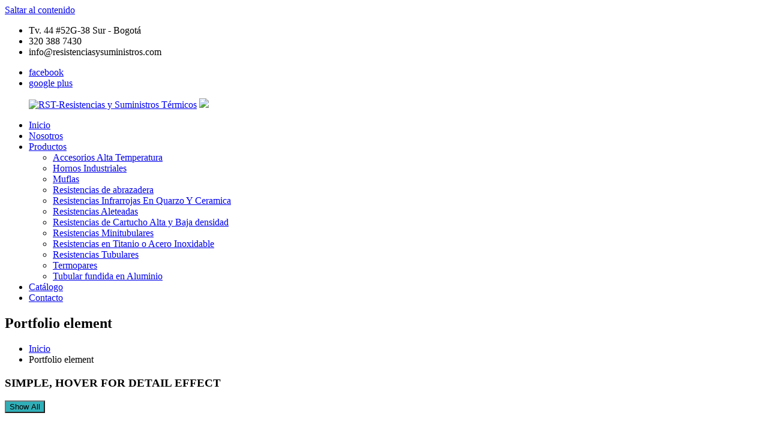

--- FILE ---
content_type: text/html; charset=UTF-8
request_url: https://resistenciasysuministros.com/portfolio-element/
body_size: 12117
content:
<!DOCTYPE html>
<html lang="es">
<head>
<meta charset="UTF-8">
<meta name="viewport" content="width=device-width, initial-scale=1">
<link rel="profile" href="https://gmpg.org/xfn/11">

<title>Portfolio element &#8211; RST-Resistencias y Suministros Térmicos</title>
<meta name='robots' content='max-image-preview:large' />
	<style>img:is([sizes="auto" i], [sizes^="auto," i]) { contain-intrinsic-size: 3000px 1500px }</style>
	<link href='https://fonts.gstatic.com' crossorigin rel='preconnect' />
<link rel="alternate" type="application/rss+xml" title="RST-Resistencias y Suministros Térmicos &raquo; Feed" href="https://resistenciasysuministros.com/feed/" />
<link rel="alternate" type="application/rss+xml" title="RST-Resistencias y Suministros Térmicos &raquo; Feed de los comentarios" href="https://resistenciasysuministros.com/comments/feed/" />
<script type="text/javascript">
/* <![CDATA[ */
window._wpemojiSettings = {"baseUrl":"https:\/\/s.w.org\/images\/core\/emoji\/15.0.3\/72x72\/","ext":".png","svgUrl":"https:\/\/s.w.org\/images\/core\/emoji\/15.0.3\/svg\/","svgExt":".svg","source":{"concatemoji":"https:\/\/resistenciasysuministros.com\/wp-includes\/js\/wp-emoji-release.min.js?ver=6.7.4"}};
/*! This file is auto-generated */
!function(i,n){var o,s,e;function c(e){try{var t={supportTests:e,timestamp:(new Date).valueOf()};sessionStorage.setItem(o,JSON.stringify(t))}catch(e){}}function p(e,t,n){e.clearRect(0,0,e.canvas.width,e.canvas.height),e.fillText(t,0,0);var t=new Uint32Array(e.getImageData(0,0,e.canvas.width,e.canvas.height).data),r=(e.clearRect(0,0,e.canvas.width,e.canvas.height),e.fillText(n,0,0),new Uint32Array(e.getImageData(0,0,e.canvas.width,e.canvas.height).data));return t.every(function(e,t){return e===r[t]})}function u(e,t,n){switch(t){case"flag":return n(e,"\ud83c\udff3\ufe0f\u200d\u26a7\ufe0f","\ud83c\udff3\ufe0f\u200b\u26a7\ufe0f")?!1:!n(e,"\ud83c\uddfa\ud83c\uddf3","\ud83c\uddfa\u200b\ud83c\uddf3")&&!n(e,"\ud83c\udff4\udb40\udc67\udb40\udc62\udb40\udc65\udb40\udc6e\udb40\udc67\udb40\udc7f","\ud83c\udff4\u200b\udb40\udc67\u200b\udb40\udc62\u200b\udb40\udc65\u200b\udb40\udc6e\u200b\udb40\udc67\u200b\udb40\udc7f");case"emoji":return!n(e,"\ud83d\udc26\u200d\u2b1b","\ud83d\udc26\u200b\u2b1b")}return!1}function f(e,t,n){var r="undefined"!=typeof WorkerGlobalScope&&self instanceof WorkerGlobalScope?new OffscreenCanvas(300,150):i.createElement("canvas"),a=r.getContext("2d",{willReadFrequently:!0}),o=(a.textBaseline="top",a.font="600 32px Arial",{});return e.forEach(function(e){o[e]=t(a,e,n)}),o}function t(e){var t=i.createElement("script");t.src=e,t.defer=!0,i.head.appendChild(t)}"undefined"!=typeof Promise&&(o="wpEmojiSettingsSupports",s=["flag","emoji"],n.supports={everything:!0,everythingExceptFlag:!0},e=new Promise(function(e){i.addEventListener("DOMContentLoaded",e,{once:!0})}),new Promise(function(t){var n=function(){try{var e=JSON.parse(sessionStorage.getItem(o));if("object"==typeof e&&"number"==typeof e.timestamp&&(new Date).valueOf()<e.timestamp+604800&&"object"==typeof e.supportTests)return e.supportTests}catch(e){}return null}();if(!n){if("undefined"!=typeof Worker&&"undefined"!=typeof OffscreenCanvas&&"undefined"!=typeof URL&&URL.createObjectURL&&"undefined"!=typeof Blob)try{var e="postMessage("+f.toString()+"("+[JSON.stringify(s),u.toString(),p.toString()].join(",")+"));",r=new Blob([e],{type:"text/javascript"}),a=new Worker(URL.createObjectURL(r),{name:"wpTestEmojiSupports"});return void(a.onmessage=function(e){c(n=e.data),a.terminate(),t(n)})}catch(e){}c(n=f(s,u,p))}t(n)}).then(function(e){for(var t in e)n.supports[t]=e[t],n.supports.everything=n.supports.everything&&n.supports[t],"flag"!==t&&(n.supports.everythingExceptFlag=n.supports.everythingExceptFlag&&n.supports[t]);n.supports.everythingExceptFlag=n.supports.everythingExceptFlag&&!n.supports.flag,n.DOMReady=!1,n.readyCallback=function(){n.DOMReady=!0}}).then(function(){return e}).then(function(){var e;n.supports.everything||(n.readyCallback(),(e=n.source||{}).concatemoji?t(e.concatemoji):e.wpemoji&&e.twemoji&&(t(e.twemoji),t(e.wpemoji)))}))}((window,document),window._wpemojiSettings);
/* ]]> */
</script>
<style id='wp-emoji-styles-inline-css' type='text/css'>

	img.wp-smiley, img.emoji {
		display: inline !important;
		border: none !important;
		box-shadow: none !important;
		height: 1em !important;
		width: 1em !important;
		margin: 0 0.07em !important;
		vertical-align: -0.1em !important;
		background: none !important;
		padding: 0 !important;
	}
</style>
<link rel='stylesheet' id='wp-block-library-css' href='https://resistenciasysuministros.com/wp-includes/css/dist/block-library/style.min.css?ver=6.7.4' type='text/css' media='all' />
<style id='wp-block-library-theme-inline-css' type='text/css'>
.wp-block-audio :where(figcaption){color:#555;font-size:13px;text-align:center}.is-dark-theme .wp-block-audio :where(figcaption){color:#ffffffa6}.wp-block-audio{margin:0 0 1em}.wp-block-code{border:1px solid #ccc;border-radius:4px;font-family:Menlo,Consolas,monaco,monospace;padding:.8em 1em}.wp-block-embed :where(figcaption){color:#555;font-size:13px;text-align:center}.is-dark-theme .wp-block-embed :where(figcaption){color:#ffffffa6}.wp-block-embed{margin:0 0 1em}.blocks-gallery-caption{color:#555;font-size:13px;text-align:center}.is-dark-theme .blocks-gallery-caption{color:#ffffffa6}:root :where(.wp-block-image figcaption){color:#555;font-size:13px;text-align:center}.is-dark-theme :root :where(.wp-block-image figcaption){color:#ffffffa6}.wp-block-image{margin:0 0 1em}.wp-block-pullquote{border-bottom:4px solid;border-top:4px solid;color:currentColor;margin-bottom:1.75em}.wp-block-pullquote cite,.wp-block-pullquote footer,.wp-block-pullquote__citation{color:currentColor;font-size:.8125em;font-style:normal;text-transform:uppercase}.wp-block-quote{border-left:.25em solid;margin:0 0 1.75em;padding-left:1em}.wp-block-quote cite,.wp-block-quote footer{color:currentColor;font-size:.8125em;font-style:normal;position:relative}.wp-block-quote:where(.has-text-align-right){border-left:none;border-right:.25em solid;padding-left:0;padding-right:1em}.wp-block-quote:where(.has-text-align-center){border:none;padding-left:0}.wp-block-quote.is-large,.wp-block-quote.is-style-large,.wp-block-quote:where(.is-style-plain){border:none}.wp-block-search .wp-block-search__label{font-weight:700}.wp-block-search__button{border:1px solid #ccc;padding:.375em .625em}:where(.wp-block-group.has-background){padding:1.25em 2.375em}.wp-block-separator.has-css-opacity{opacity:.4}.wp-block-separator{border:none;border-bottom:2px solid;margin-left:auto;margin-right:auto}.wp-block-separator.has-alpha-channel-opacity{opacity:1}.wp-block-separator:not(.is-style-wide):not(.is-style-dots){width:100px}.wp-block-separator.has-background:not(.is-style-dots){border-bottom:none;height:1px}.wp-block-separator.has-background:not(.is-style-wide):not(.is-style-dots){height:2px}.wp-block-table{margin:0 0 1em}.wp-block-table td,.wp-block-table th{word-break:normal}.wp-block-table :where(figcaption){color:#555;font-size:13px;text-align:center}.is-dark-theme .wp-block-table :where(figcaption){color:#ffffffa6}.wp-block-video :where(figcaption){color:#555;font-size:13px;text-align:center}.is-dark-theme .wp-block-video :where(figcaption){color:#ffffffa6}.wp-block-video{margin:0 0 1em}:root :where(.wp-block-template-part.has-background){margin-bottom:0;margin-top:0;padding:1.25em 2.375em}
</style>
<link rel='stylesheet' id='wc-blocks-vendors-style-css' href='https://resistenciasysuministros.com/wp-content/plugins/woocommerce/packages/woocommerce-blocks/build/wc-blocks-vendors-style.css?ver=8.7.5' type='text/css' media='all' />
<link rel='stylesheet' id='wc-blocks-style-css' href='https://resistenciasysuministros.com/wp-content/plugins/woocommerce/packages/woocommerce-blocks/build/wc-blocks-style.css?ver=8.7.5' type='text/css' media='all' />
<style id='joinchat-button-style-inline-css' type='text/css'>
.wp-block-joinchat-button{border:none!important;text-align:center}.wp-block-joinchat-button figure{display:table;margin:0 auto;padding:0}.wp-block-joinchat-button figcaption{font:normal normal 400 .6em/2em var(--wp--preset--font-family--system-font,sans-serif);margin:0;padding:0}.wp-block-joinchat-button .joinchat-button__qr{background-color:#fff;border:6px solid #25d366;border-radius:30px;box-sizing:content-box;display:block;height:200px;margin:auto;overflow:hidden;padding:10px;width:200px}.wp-block-joinchat-button .joinchat-button__qr canvas,.wp-block-joinchat-button .joinchat-button__qr img{display:block;margin:auto}.wp-block-joinchat-button .joinchat-button__link{align-items:center;background-color:#25d366;border:6px solid #25d366;border-radius:30px;display:inline-flex;flex-flow:row nowrap;justify-content:center;line-height:1.25em;margin:0 auto;text-decoration:none}.wp-block-joinchat-button .joinchat-button__link:before{background:transparent var(--joinchat-ico) no-repeat center;background-size:100%;content:"";display:block;height:1.5em;margin:-.75em .75em -.75em 0;width:1.5em}.wp-block-joinchat-button figure+.joinchat-button__link{margin-top:10px}@media (orientation:landscape)and (min-height:481px),(orientation:portrait)and (min-width:481px){.wp-block-joinchat-button.joinchat-button--qr-only figure+.joinchat-button__link{display:none}}@media (max-width:480px),(orientation:landscape)and (max-height:480px){.wp-block-joinchat-button figure{display:none}}

</style>
<style id='classic-theme-styles-inline-css' type='text/css'>
/*! This file is auto-generated */
.wp-block-button__link{color:#fff;background-color:#32373c;border-radius:9999px;box-shadow:none;text-decoration:none;padding:calc(.667em + 2px) calc(1.333em + 2px);font-size:1.125em}.wp-block-file__button{background:#32373c;color:#fff;text-decoration:none}
</style>
<style id='global-styles-inline-css' type='text/css'>
:root{--wp--preset--aspect-ratio--square: 1;--wp--preset--aspect-ratio--4-3: 4/3;--wp--preset--aspect-ratio--3-4: 3/4;--wp--preset--aspect-ratio--3-2: 3/2;--wp--preset--aspect-ratio--2-3: 2/3;--wp--preset--aspect-ratio--16-9: 16/9;--wp--preset--aspect-ratio--9-16: 9/16;--wp--preset--color--black: #000000;--wp--preset--color--cyan-bluish-gray: #abb8c3;--wp--preset--color--white: #ffffff;--wp--preset--color--pale-pink: #f78da7;--wp--preset--color--vivid-red: #cf2e2e;--wp--preset--color--luminous-vivid-orange: #ff6900;--wp--preset--color--luminous-vivid-amber: #fcb900;--wp--preset--color--light-green-cyan: #7bdcb5;--wp--preset--color--vivid-green-cyan: #00d084;--wp--preset--color--pale-cyan-blue: #8ed1fc;--wp--preset--color--vivid-cyan-blue: #0693e3;--wp--preset--color--vivid-purple: #9b51e0;--wp--preset--gradient--vivid-cyan-blue-to-vivid-purple: linear-gradient(135deg,rgba(6,147,227,1) 0%,rgb(155,81,224) 100%);--wp--preset--gradient--light-green-cyan-to-vivid-green-cyan: linear-gradient(135deg,rgb(122,220,180) 0%,rgb(0,208,130) 100%);--wp--preset--gradient--luminous-vivid-amber-to-luminous-vivid-orange: linear-gradient(135deg,rgba(252,185,0,1) 0%,rgba(255,105,0,1) 100%);--wp--preset--gradient--luminous-vivid-orange-to-vivid-red: linear-gradient(135deg,rgba(255,105,0,1) 0%,rgb(207,46,46) 100%);--wp--preset--gradient--very-light-gray-to-cyan-bluish-gray: linear-gradient(135deg,rgb(238,238,238) 0%,rgb(169,184,195) 100%);--wp--preset--gradient--cool-to-warm-spectrum: linear-gradient(135deg,rgb(74,234,220) 0%,rgb(151,120,209) 20%,rgb(207,42,186) 40%,rgb(238,44,130) 60%,rgb(251,105,98) 80%,rgb(254,248,76) 100%);--wp--preset--gradient--blush-light-purple: linear-gradient(135deg,rgb(255,206,236) 0%,rgb(152,150,240) 100%);--wp--preset--gradient--blush-bordeaux: linear-gradient(135deg,rgb(254,205,165) 0%,rgb(254,45,45) 50%,rgb(107,0,62) 100%);--wp--preset--gradient--luminous-dusk: linear-gradient(135deg,rgb(255,203,112) 0%,rgb(199,81,192) 50%,rgb(65,88,208) 100%);--wp--preset--gradient--pale-ocean: linear-gradient(135deg,rgb(255,245,203) 0%,rgb(182,227,212) 50%,rgb(51,167,181) 100%);--wp--preset--gradient--electric-grass: linear-gradient(135deg,rgb(202,248,128) 0%,rgb(113,206,126) 100%);--wp--preset--gradient--midnight: linear-gradient(135deg,rgb(2,3,129) 0%,rgb(40,116,252) 100%);--wp--preset--font-size--small: 13px;--wp--preset--font-size--medium: 20px;--wp--preset--font-size--large: 36px;--wp--preset--font-size--x-large: 42px;--wp--preset--spacing--20: 0.44rem;--wp--preset--spacing--30: 0.67rem;--wp--preset--spacing--40: 1rem;--wp--preset--spacing--50: 1.5rem;--wp--preset--spacing--60: 2.25rem;--wp--preset--spacing--70: 3.38rem;--wp--preset--spacing--80: 5.06rem;--wp--preset--shadow--natural: 6px 6px 9px rgba(0, 0, 0, 0.2);--wp--preset--shadow--deep: 12px 12px 50px rgba(0, 0, 0, 0.4);--wp--preset--shadow--sharp: 6px 6px 0px rgba(0, 0, 0, 0.2);--wp--preset--shadow--outlined: 6px 6px 0px -3px rgba(255, 255, 255, 1), 6px 6px rgba(0, 0, 0, 1);--wp--preset--shadow--crisp: 6px 6px 0px rgba(0, 0, 0, 1);}:where(.is-layout-flex){gap: 0.5em;}:where(.is-layout-grid){gap: 0.5em;}body .is-layout-flex{display: flex;}.is-layout-flex{flex-wrap: wrap;align-items: center;}.is-layout-flex > :is(*, div){margin: 0;}body .is-layout-grid{display: grid;}.is-layout-grid > :is(*, div){margin: 0;}:where(.wp-block-columns.is-layout-flex){gap: 2em;}:where(.wp-block-columns.is-layout-grid){gap: 2em;}:where(.wp-block-post-template.is-layout-flex){gap: 1.25em;}:where(.wp-block-post-template.is-layout-grid){gap: 1.25em;}.has-black-color{color: var(--wp--preset--color--black) !important;}.has-cyan-bluish-gray-color{color: var(--wp--preset--color--cyan-bluish-gray) !important;}.has-white-color{color: var(--wp--preset--color--white) !important;}.has-pale-pink-color{color: var(--wp--preset--color--pale-pink) !important;}.has-vivid-red-color{color: var(--wp--preset--color--vivid-red) !important;}.has-luminous-vivid-orange-color{color: var(--wp--preset--color--luminous-vivid-orange) !important;}.has-luminous-vivid-amber-color{color: var(--wp--preset--color--luminous-vivid-amber) !important;}.has-light-green-cyan-color{color: var(--wp--preset--color--light-green-cyan) !important;}.has-vivid-green-cyan-color{color: var(--wp--preset--color--vivid-green-cyan) !important;}.has-pale-cyan-blue-color{color: var(--wp--preset--color--pale-cyan-blue) !important;}.has-vivid-cyan-blue-color{color: var(--wp--preset--color--vivid-cyan-blue) !important;}.has-vivid-purple-color{color: var(--wp--preset--color--vivid-purple) !important;}.has-black-background-color{background-color: var(--wp--preset--color--black) !important;}.has-cyan-bluish-gray-background-color{background-color: var(--wp--preset--color--cyan-bluish-gray) !important;}.has-white-background-color{background-color: var(--wp--preset--color--white) !important;}.has-pale-pink-background-color{background-color: var(--wp--preset--color--pale-pink) !important;}.has-vivid-red-background-color{background-color: var(--wp--preset--color--vivid-red) !important;}.has-luminous-vivid-orange-background-color{background-color: var(--wp--preset--color--luminous-vivid-orange) !important;}.has-luminous-vivid-amber-background-color{background-color: var(--wp--preset--color--luminous-vivid-amber) !important;}.has-light-green-cyan-background-color{background-color: var(--wp--preset--color--light-green-cyan) !important;}.has-vivid-green-cyan-background-color{background-color: var(--wp--preset--color--vivid-green-cyan) !important;}.has-pale-cyan-blue-background-color{background-color: var(--wp--preset--color--pale-cyan-blue) !important;}.has-vivid-cyan-blue-background-color{background-color: var(--wp--preset--color--vivid-cyan-blue) !important;}.has-vivid-purple-background-color{background-color: var(--wp--preset--color--vivid-purple) !important;}.has-black-border-color{border-color: var(--wp--preset--color--black) !important;}.has-cyan-bluish-gray-border-color{border-color: var(--wp--preset--color--cyan-bluish-gray) !important;}.has-white-border-color{border-color: var(--wp--preset--color--white) !important;}.has-pale-pink-border-color{border-color: var(--wp--preset--color--pale-pink) !important;}.has-vivid-red-border-color{border-color: var(--wp--preset--color--vivid-red) !important;}.has-luminous-vivid-orange-border-color{border-color: var(--wp--preset--color--luminous-vivid-orange) !important;}.has-luminous-vivid-amber-border-color{border-color: var(--wp--preset--color--luminous-vivid-amber) !important;}.has-light-green-cyan-border-color{border-color: var(--wp--preset--color--light-green-cyan) !important;}.has-vivid-green-cyan-border-color{border-color: var(--wp--preset--color--vivid-green-cyan) !important;}.has-pale-cyan-blue-border-color{border-color: var(--wp--preset--color--pale-cyan-blue) !important;}.has-vivid-cyan-blue-border-color{border-color: var(--wp--preset--color--vivid-cyan-blue) !important;}.has-vivid-purple-border-color{border-color: var(--wp--preset--color--vivid-purple) !important;}.has-vivid-cyan-blue-to-vivid-purple-gradient-background{background: var(--wp--preset--gradient--vivid-cyan-blue-to-vivid-purple) !important;}.has-light-green-cyan-to-vivid-green-cyan-gradient-background{background: var(--wp--preset--gradient--light-green-cyan-to-vivid-green-cyan) !important;}.has-luminous-vivid-amber-to-luminous-vivid-orange-gradient-background{background: var(--wp--preset--gradient--luminous-vivid-amber-to-luminous-vivid-orange) !important;}.has-luminous-vivid-orange-to-vivid-red-gradient-background{background: var(--wp--preset--gradient--luminous-vivid-orange-to-vivid-red) !important;}.has-very-light-gray-to-cyan-bluish-gray-gradient-background{background: var(--wp--preset--gradient--very-light-gray-to-cyan-bluish-gray) !important;}.has-cool-to-warm-spectrum-gradient-background{background: var(--wp--preset--gradient--cool-to-warm-spectrum) !important;}.has-blush-light-purple-gradient-background{background: var(--wp--preset--gradient--blush-light-purple) !important;}.has-blush-bordeaux-gradient-background{background: var(--wp--preset--gradient--blush-bordeaux) !important;}.has-luminous-dusk-gradient-background{background: var(--wp--preset--gradient--luminous-dusk) !important;}.has-pale-ocean-gradient-background{background: var(--wp--preset--gradient--pale-ocean) !important;}.has-electric-grass-gradient-background{background: var(--wp--preset--gradient--electric-grass) !important;}.has-midnight-gradient-background{background: var(--wp--preset--gradient--midnight) !important;}.has-small-font-size{font-size: var(--wp--preset--font-size--small) !important;}.has-medium-font-size{font-size: var(--wp--preset--font-size--medium) !important;}.has-large-font-size{font-size: var(--wp--preset--font-size--large) !important;}.has-x-large-font-size{font-size: var(--wp--preset--font-size--x-large) !important;}
:where(.wp-block-post-template.is-layout-flex){gap: 1.25em;}:where(.wp-block-post-template.is-layout-grid){gap: 1.25em;}
:where(.wp-block-columns.is-layout-flex){gap: 2em;}:where(.wp-block-columns.is-layout-grid){gap: 2em;}
:root :where(.wp-block-pullquote){font-size: 1.5em;line-height: 1.6;}
</style>
<link rel='stylesheet' id='advanced-page-visit-counter-css' href='https://resistenciasysuministros.com/wp-content/plugins/advanced-page-visit-counter/public/css/advanced-page-visit-counter-public.css?ver=6.3.1' type='text/css' media='all' />
<link rel='stylesheet' id='dashicons-css' href='https://resistenciasysuministros.com/wp-includes/css/dashicons.min.css?ver=6.7.4' type='text/css' media='all' />
<link rel='stylesheet' id='everest-forms-general-css' href='https://resistenciasysuministros.com/wp-content/plugins/everest-forms/assets/css/everest-forms.css?ver=1.9.6' type='text/css' media='all' />
<link rel='stylesheet' id='grab-gts-custom-catalog-css-css' href='https://resistenciasysuministros.com/wp-content/plugins/gts-woocommerce-catalog/assets/css/catalog-style.css?ver=6.7.4' type='text/css' media='all' />
<link rel='stylesheet' id='siteorigin-panels-front-css' href='https://resistenciasysuministros.com/wp-content/plugins/siteorigin-panels/css/front-flex.min.css?ver=2.19.0' type='text/css' media='all' />
<link rel='stylesheet' id='sow-social-media-buttons-atom-e877c0ab5804-css' href='https://resistenciasysuministros.com/wp-content/uploads/siteorigin-widgets/sow-social-media-buttons-atom-e877c0ab5804.css?ver=6.7.4' type='text/css' media='all' />
<link rel='stylesheet' id='woocommerce-layout-css' href='https://resistenciasysuministros.com/wp-content/plugins/woocommerce/assets/css/woocommerce-layout.css?ver=7.1.0' type='text/css' media='all' />
<link rel='stylesheet' id='woocommerce-smallscreen-css' href='https://resistenciasysuministros.com/wp-content/plugins/woocommerce/assets/css/woocommerce-smallscreen.css?ver=7.1.0' type='text/css' media='only screen and (max-width: 768px)' />
<link rel='stylesheet' id='woocommerce-general-css' href='https://resistenciasysuministros.com/wp-content/plugins/woocommerce/assets/css/woocommerce.css?ver=7.1.0' type='text/css' media='all' />
<style id='woocommerce-inline-inline-css' type='text/css'>
.woocommerce form .form-row .required { visibility: visible; }
</style>
<link rel='stylesheet' id='trp-language-switcher-style-css' href='https://resistenciasysuministros.com/wp-content/plugins/translatepress-multilingual/assets/css/trp-language-switcher.css?ver=2.4.2' type='text/css' media='all' />
<link rel='stylesheet' id='font-awesome-css' href='https://resistenciasysuministros.com/wp-content/themes/flash/css/font-awesome.min.css?ver=6.7.4' type='text/css' media='' />
<link rel='stylesheet' id='flash-style-css' href='https://resistenciasysuministros.com/wp-content/themes/flash/style.css?ver=6.7.4' type='text/css' media='all' />
<style id='flash-style-inline-css' type='text/css'>

	/* Custom Link Color */
	#site-navigation ul li:hover > a, #site-navigation ul li.current-menu-item > a, #site-navigation ul li.current_page_item > a, #site-navigation ul li.current_page_ancestor > a, #site-navigation ul li.current-menu-ancestor > a,#site-navigation ul.sub-menu li:hover > a,#site-navigation ul li ul.sub-menu li.menu-item-has-children ul li:hover > a,#site-navigation ul li ul.sub-menu li.menu-item-has-children:hover > .menu-item,body.transparent #masthead .header-bottom #site-navigation ul li:hover > .menu-item,body.transparent #masthead .header-bottom #site-navigation ul li:hover > a,body.transparent #masthead .header-bottom #site-navigation ul.sub-menu li:hover > a,body.transparent #masthead .header-bottom #site-navigation ul.sub-menu li.menu-item-has-children ul li:hover > a,body.transparent.header-sticky #masthead-sticky-wrapper #masthead .header-bottom #site-navigation ul.sub-menu li > a:hover,.tg-service-widget .service-title-wrap a:hover,.tg-service-widget .service-more,.feature-product-section .button-group button:hover ,.fun-facts-section .fun-facts-icon-wrap,.fun-facts-section .tg-fun-facts-widget.tg-fun-facts-layout-2 .counter-wrapper,.blog-section .tg-blog-widget-layout-2 .blog-content .read-more-container .read-more a,footer.footer-layout #top-footer .widget-title::first-letter,footer.footer-layout #top-footer .widget ul li a:hover,footer.footer-layout #bottom-footer .copyright .copyright-text a:hover,footer.footer-layout #bottom-footer .footer-menu ul li a:hover,.archive #primary .entry-content-block h2.entry-title a:hover,.blog #primary .entry-content-block h2.entry-title a:hover,#secondary .widget ul li a:hover,.woocommerce-Price-amount.amount,.team-wrapper .team-content-wrapper .team-social a:hover,.testimonial-container .testimonial-wrapper .testimonial-slide .testominial-content-wrapper .testimonial-icon,.footer-menu li a:hover,.tg-feature-product-filter-layout .button.is-checked:hover,.testimonial-container .testimonial-icon,#site-navigation ul li.menu-item-has-children:hover > .sub-toggle,.woocommerce-error::before, .woocommerce-info::before, .woocommerce-message::before,#primary .post .entry-content-block .entry-meta a:hover,#primary .post .entry-content-block .entry-meta span:hover,.entry-meta span:hover a,.post .entry-content-block .entry-footer span a:hover,#secondary .widget ul li a,#comments .comment-list article.comment-body .reply a,.tg-slider-widget .btn-wrapper a,.entry-content a, .related-posts-wrapper .entry-title a:hover,
		.related-posts-wrapper .entry-meta > span a:hover{
			color: #30afb8;
	}

	.blog-section .tg-blog-widget-layout-1 .tg-blog-widget:hover, #scroll-up,.header-bottom .search-wrap .search-box .searchform .btn:hover,.header-bottom .cart-wrap .flash-cart-views a span,body.transparent #masthead .header-bottom #site-navigation ul li a::before,.tg-slider-widget.slider-dark .btn-wrapper a:hover, .section-title:after,.about-section .about-content-wrapper .btn-wrapper a,.tg-service-widget .service-icon-wrap,.team-wrapper .team-content-wrapper .team-designation:after,.call-to-action-section .btn-wrapper a:hover,.blog-section .tg-blog-widget-layout-1:hover,.blog-section .tg-blog-widget-layout-2 .post-image .entry-date,.blog-section .tg-blog-widget-layout-2 .blog-content .post-readmore,.pricing-table-section .tg-pricing-table-widget:hover,.pricing-table-section .tg-pricing-table-widget.tg-pricing-table-layout-2 .pricing,.pricing-table-section .tg-pricing-table-widget.tg-pricing-table-layout-2 .btn-wrapper a,footer.footer-layout #top-footer .widget_tag_cloud .tagcloud a:hover,#secondary .widget-title:after, #secondary .searchform .btn:hover,#primary .searchform .btn:hover,  #respond #commentform .form-submit input,.woocommerce span.onsale, .woocommerce ul.products li.product .onsale,.woocommerce ul.products li.product .button,.woocommerce #respond input#submit.alt,.woocommerce a.button.alt,.woocommerce button.button.alt,.woocommerce input.button.alt,.added_to_cart.wc-forward,.testimonial-container .swiper-pagination.testimonial-pager .swiper-pagination-bullet:hover, .testimonial-container .swiper-pagination.testimonial-pager .swiper-pagination-bullet.swiper-pagination-bullet-active,.header-bottom .searchform .btn,.navigation .nav-links a:hover, .bttn:hover, button, input[type="button"]:hover, input[type="reset"]:hover, input[type="submit"]:hover,.tg-slider-widget .btn-wrapper a:hover  {
		background-color: #30afb8;
	}
	.feature-product-section .tg-feature-product-layout-2 .tg-container .tg-column-wrapper .tg-feature-product-widget .featured-image-desc, .tg-team-widget.tg-team-layout-3 .team-wrapper .team-img .team-social {
		background-color: rgba( 48, 175, 184, 0.8);
	}
	#respond #commentform .form-submit input:hover{
	background-color: #1c9ba4;
	}

	.tg-slider-widget.slider-dark .btn-wrapper a:hover,.call-to-action-section .btn-wrapper a:hover,footer.footer-layout #top-footer .widget_tag_cloud .tagcloud a:hover,.woocommerce-error, .woocommerce-info, .woocommerce-message,#comments .comment-list article.comment-body .reply a::before,.tg-slider-widget .btn-wrapper a, .tg-slider-widget .btn-wrapper a:hover {
		border-color: #30afb8;
	}
	body.transparent.header-sticky #masthead-sticky-wrapper.is-sticky #site-navigation ul li.current-flash-item a, #site-navigation ul li.current-flash-item a, body.transparent.header-sticky #masthead-sticky-wrapper #site-navigation ul li:hover > a,body.transparent #site-navigation ul li:hover .sub-toggle{
			color: #30afb8;
		}

	.tg-service-widget .service-icon-wrap:after{
			border-top-color: #30afb8;
		}
	body.transparent.header-sticky #masthead-sticky-wrapper .search-wrap .search-icon:hover, body.transparent .search-wrap .search-icon:hover, .header-bottom .search-wrap .search-icon:hover {
	  border-color: #30afb8;
	}
	body.transparent.header-sticky #masthead-sticky-wrapper .search-wrap .search-icon:hover, body.transparent #masthead .header-bottom .search-wrap .search-icon:hover, .header-bottom .search-wrap .search-icon:hover,.breadcrumb-trail.breadcrumbs .trail-items li:first-child span:hover,.breadcrumb-trail.breadcrumbs .trail-items li span:hover a {
	  color: #30afb8;
	}
	.woocommerce ul.products li.product .button:hover, .woocommerce #respond input#submit.alt:hover, .woocommerce a.button.alt:hover, .woocommerce button.button.alt:hover, .woocommerce input.button.alt:hover,.added_to_cart.wc-forward:hover{
		background-color: #1c9ba4;
	}

	.feature-product-section .tg-feature-product-widget .featured-image-desc::before,.blog-section .row:nth-child(odd) .tg-blog-widget:hover .post-image::before{
			border-right-color: #30afb8;
		}
	.feature-product-section .tg-feature-product-widget .featured-image-desc::before,.blog-section .row:nth-child(odd) .tg-blog-widget:hover .post-image::before,footer.footer-layout #top-footer .widget-title,.blog-section .row:nth-child(2n) .tg-blog-widget:hover .post-image::before{
		border-left-color: #30afb8;
	}
	.blog-section .tg-blog-widget-layout-2 .entry-title a:hover,
	.blog-section .tg-blog-widget-layout-2 .tg-blog-widget:hover .blog-content .entry-title a:hover,
	.tg-blog-widget-layout-2 .read-more-container .entry-author:hover a,
	.tg-blog-widget-layout-2 .read-more-container .entry-author:hover,
	.blog-section .tg-blog-widget-layout-2 .read-more-container .read-more:hover a{
			color: #1c9ba4;
		}

	.tg-service-widget .service-more:hover{
		color: #1c9ba4;
	}

	@media(max-width: 980px){
		#site-navigation ul li.menu-item-has-children span.sub-toggle {
			background-color: #30afb8;
		}
	}

		@media screen and (min-width: 56.875em) {
			.main-navigation li:hover > a,
			.main-navigation li.focus > a {
				color: #30afb8;
			}
		}
	

		/* Site Title */
		.site-branding {
			margin: 0 auto 0 0;
		}

		.site-branding .site-title,
		.site-description {
			clip: rect(1px, 1px, 1px, 1px);
			position: absolute !important;
			height: 1px;
			width: 1px;
			overflow: hidden;
		}
		.logo .logo-text{
			padding: 0;
		}
		
</style>
<link rel='stylesheet' id='responsive-css' href='https://resistenciasysuministros.com/wp-content/themes/flash/css/responsive.min.css?ver=6.7.4' type='text/css' media='' />
<link rel='stylesheet' id='joinchat-css' href='https://resistenciasysuministros.com/wp-content/plugins/creame-whatsapp-me/public/css/joinchat-btn.min.css?ver=4.5.13' type='text/css' media='all' />
<script type="text/javascript" src="https://resistenciasysuministros.com/wp-includes/js/jquery/jquery.min.js?ver=3.7.1" id="jquery-core-js"></script>
<script type="text/javascript" src="https://resistenciasysuministros.com/wp-includes/js/jquery/jquery-migrate.min.js?ver=3.4.1" id="jquery-migrate-js"></script>
<script type="text/javascript" id="advanced-page-visit-counter-js-extra">
/* <![CDATA[ */
var apvc_rest = {"ap_rest_url":"https:\/\/resistenciasysuministros.com\/wp-json\/","wp_rest":"85d118d554","ap_cpt":"page"};
/* ]]> */
</script>
<script type="text/javascript" src="https://resistenciasysuministros.com/wp-content/plugins/advanced-page-visit-counter/public/js/advanced-page-visit-counter-public.js?ver=6.3.1" id="advanced-page-visit-counter-js"></script>
<script type="text/javascript" src="https://resistenciasysuministros.com/wp-content/plugins/translatepress-multilingual/assets/js/trp-frontend-compatibility.js?ver=2.4.2" id="trp-frontend-compatibility-js"></script>
<link rel="https://api.w.org/" href="https://resistenciasysuministros.com/wp-json/" /><link rel="alternate" title="JSON" type="application/json" href="https://resistenciasysuministros.com/wp-json/wp/v2/pages/260" /><link rel="EditURI" type="application/rsd+xml" title="RSD" href="https://resistenciasysuministros.com/xmlrpc.php?rsd" />
<meta name="generator" content="WordPress 6.7.4" />
<meta name="generator" content="Everest Forms 1.9.6" />
<meta name="generator" content="WooCommerce 7.1.0" />
<link rel="canonical" href="https://resistenciasysuministros.com/portfolio-element/" />
<link rel='shortlink' href='https://resistenciasysuministros.com/?p=260' />
<link rel="alternate" title="oEmbed (JSON)" type="application/json+oembed" href="https://resistenciasysuministros.com/wp-json/oembed/1.0/embed?url=https%3A%2F%2Fresistenciasysuministros.com%2Fportfolio-element%2F" />
<link rel="alternate" title="oEmbed (XML)" type="text/xml+oembed" href="https://resistenciasysuministros.com/wp-json/oembed/1.0/embed?url=https%3A%2F%2Fresistenciasysuministros.com%2Fportfolio-element%2F&#038;format=xml" />
	
	<style type="text/css">
				
		/*Button Hide Conditions*/
					</style>
	
        <script type="text/javascript">
            (function () {
                window.lsow_fs = {can_use_premium_code: false};
            })();
        </script>
        <link rel="alternate" hreflang="es-ES" href="https://resistenciasysuministros.com/portfolio-element/"/>
<link rel="alternate" hreflang="es" href="https://resistenciasysuministros.com/portfolio-element/"/>
<link rel="alternate" hreflang="x-default" href="https://resistenciasysuministros.com/portfolio-element/"/>
	<noscript><style>.woocommerce-product-gallery{ opacity: 1 !important; }</style></noscript>
	<style type="text/css">.recentcomments a{display:inline !important;padding:0 !important;margin:0 !important;}</style>                <style type="text/css" media="all"
                       id="siteorigin-panels-layouts-head">/* Layout 260 */ #pgc-260-0-0 , #pgc-260-1-0 , #pgc-260-2-0 , #pgc-260-3-0 , #pgc-260-4-0 , #pgc-260-5-0 { width:100%;width:calc(100% - ( 0 * 30px ) ) } #pg-260-0 , #pg-260-2 , #pg-260-4 , #pl-260 .so-panel , #pl-260 .so-panel:last-of-type { margin-bottom:0px } #pg-260-1 , #pg-260-3 , #pg-260-5 { margin-bottom:30px } @media (max-width:780px){ #pg-260-0.panel-no-style, #pg-260-0.panel-has-style > .panel-row-style, #pg-260-0 , #pg-260-1.panel-no-style, #pg-260-1.panel-has-style > .panel-row-style, #pg-260-1 , #pg-260-2.panel-no-style, #pg-260-2.panel-has-style > .panel-row-style, #pg-260-2 , #pg-260-3.panel-no-style, #pg-260-3.panel-has-style > .panel-row-style, #pg-260-3 , #pg-260-4.panel-no-style, #pg-260-4.panel-has-style > .panel-row-style, #pg-260-4 , #pg-260-5.panel-no-style, #pg-260-5.panel-has-style > .panel-row-style, #pg-260-5 { -webkit-flex-direction:column;-ms-flex-direction:column;flex-direction:column } #pg-260-0 > .panel-grid-cell , #pg-260-0 > .panel-row-style > .panel-grid-cell , #pg-260-1 > .panel-grid-cell , #pg-260-1 > .panel-row-style > .panel-grid-cell , #pg-260-2 > .panel-grid-cell , #pg-260-2 > .panel-row-style > .panel-grid-cell , #pg-260-3 > .panel-grid-cell , #pg-260-3 > .panel-row-style > .panel-grid-cell , #pg-260-4 > .panel-grid-cell , #pg-260-4 > .panel-row-style > .panel-grid-cell , #pg-260-5 > .panel-grid-cell , #pg-260-5 > .panel-row-style > .panel-grid-cell { width:100%;margin-right:0 } #pl-260 .panel-grid-cell { padding:0 } #pl-260 .panel-grid .panel-grid-cell-empty { display:none } #pl-260 .panel-grid .panel-grid-cell-mobile-last { margin-bottom:0px }  } </style><link rel="icon" href="https://resistenciasysuministros.com/wp-content/uploads/2018/12/favicon-80x80.png" sizes="32x32" />
<link rel="icon" href="https://resistenciasysuministros.com/wp-content/uploads/2018/12/favicon-300x300.png" sizes="192x192" />
<link rel="apple-touch-icon" href="https://resistenciasysuministros.com/wp-content/uploads/2018/12/favicon-300x300.png" />
<meta name="msapplication-TileImage" content="https://resistenciasysuministros.com/wp-content/uploads/2018/12/favicon-300x300.png" />
		<style type="text/css" id="wp-custom-css">
			@media (max-width:680px){.panel-row-style[style]{background-position:center center!important;background-size:auto!important}}.tg-slider-widget .btn-wrapper a{color:#313b48;border-color:#313b48}.tg-slider-widget .btn-wrapper a:hover{background:#313b48;color:#fff;border-color:#313b48}#secondary .widget ul li a{color:#000}		</style>
		<style id="kirki-inline-styles">body{font-family:Montserrat;font-weight:400;}/* cyrillic-ext */
@font-face {
  font-family: 'Montserrat';
  font-style: normal;
  font-weight: 400;
  font-display: swap;
  src: url(https://resistenciasysuministros.com/wp-content/fonts/montserrat/font) format('woff');
  unicode-range: U+0460-052F, U+1C80-1C8A, U+20B4, U+2DE0-2DFF, U+A640-A69F, U+FE2E-FE2F;
}
/* cyrillic */
@font-face {
  font-family: 'Montserrat';
  font-style: normal;
  font-weight: 400;
  font-display: swap;
  src: url(https://resistenciasysuministros.com/wp-content/fonts/montserrat/font) format('woff');
  unicode-range: U+0301, U+0400-045F, U+0490-0491, U+04B0-04B1, U+2116;
}
/* vietnamese */
@font-face {
  font-family: 'Montserrat';
  font-style: normal;
  font-weight: 400;
  font-display: swap;
  src: url(https://resistenciasysuministros.com/wp-content/fonts/montserrat/font) format('woff');
  unicode-range: U+0102-0103, U+0110-0111, U+0128-0129, U+0168-0169, U+01A0-01A1, U+01AF-01B0, U+0300-0301, U+0303-0304, U+0308-0309, U+0323, U+0329, U+1EA0-1EF9, U+20AB;
}
/* latin-ext */
@font-face {
  font-family: 'Montserrat';
  font-style: normal;
  font-weight: 400;
  font-display: swap;
  src: url(https://resistenciasysuministros.com/wp-content/fonts/montserrat/font) format('woff');
  unicode-range: U+0100-02BA, U+02BD-02C5, U+02C7-02CC, U+02CE-02D7, U+02DD-02FF, U+0304, U+0308, U+0329, U+1D00-1DBF, U+1E00-1E9F, U+1EF2-1EFF, U+2020, U+20A0-20AB, U+20AD-20C0, U+2113, U+2C60-2C7F, U+A720-A7FF;
}
/* latin */
@font-face {
  font-family: 'Montserrat';
  font-style: normal;
  font-weight: 400;
  font-display: swap;
  src: url(https://resistenciasysuministros.com/wp-content/fonts/montserrat/font) format('woff');
  unicode-range: U+0000-00FF, U+0131, U+0152-0153, U+02BB-02BC, U+02C6, U+02DA, U+02DC, U+0304, U+0308, U+0329, U+2000-206F, U+20AC, U+2122, U+2191, U+2193, U+2212, U+2215, U+FEFF, U+FFFD;
}</style></head>

<body class="page-template page-template-page-templates page-template-full-width page-template-page-templatesfull-width-php page page-id-260 wp-custom-logo wp-embed-responsive theme-flash everest-forms-no-js siteorigin-panels siteorigin-panels-before-js woocommerce-no-js translatepress-es_ES non-transparent header-sticky left-logo-right-menu right-sidebar">


<div id="preloader-background">
	<div id="spinners">
		<div id="preloader">
			<span></span>
			<span></span>
			<span></span>
			<span></span>
			<span></span>
		</div>
	</div>
</div>


<div id="page" class="site">
	<a class="skip-link screen-reader-text" href="#content">Saltar al contenido</a>

	
	<header id="masthead" class="site-header" role="banner">
				<div class="header-top">
			<div class="tg-container">
				<div class="tg-column-wrapper clearfix">
					<div class="left-content">
						<ul class="contact-info">
<li><i class="fa fa-map-marker"></i>Tv. 44 #52G-38 Sur - Bogotá</li>
<li><i class="fa fa-phone"></i>320 388 7430</li>
<li><i class="fa fa-envelope"></i>info@resistenciasysuministros.com</li>
</ul>					</div>
					<div class="right-content">
						<div class="menu-social-container"><ul id="menu-social" class="social-menu"><li id="menu-item-475" class="menu-item menu-item-type-custom menu-item-object-custom menu-item-475"><a href="https://www.facebook.com/resistenciasysuministros/"><span class="screen-reader-text">facebook</span></a></li>
<li id="menu-item-477" class="menu-item menu-item-type-custom menu-item-object-custom menu-item-477"><a href="https://www.youtube.com/watch?v=W9MGZojDDHA"><span class="screen-reader-text">google plus</span></a></li>
</ul></div>					</div>
				</div>
			</div>
		</div>
		
		<div class="header-bottom">
			<div class="tg-container">

				<div class="logo">
										<figure class="logo-image">
						<a href="https://resistenciasysuministros.com/" class="custom-logo-link" rel="home"><img width="951" height="346" src="https://resistenciasysuministros.com/wp-content/uploads/2018/12/logo-rst.png" class="custom-logo" alt="RST-Resistencias y Suministros Térmicos" decoding="async" fetchpriority="high" srcset="https://resistenciasysuministros.com/wp-content/uploads/2018/12/logo-rst.png 951w, https://resistenciasysuministros.com/wp-content/uploads/2018/12/logo-rst-300x109.png 300w, https://resistenciasysuministros.com/wp-content/uploads/2018/12/logo-rst-768x279.png 768w, https://resistenciasysuministros.com/wp-content/uploads/2018/12/logo-rst-600x218.png 600w" sizes="(max-width: 951px) 100vw, 951px" /></a>												<a href="https://resistenciasysuministros.com/">
							<img class="transparent-logo" src="https://resistenciasysuministros.com/wp-content/uploads/2018/12/logo-rst.png" />
						</a>
											</figure>
					
					<div class="logo-text site-branding">
													<p class="site-title"><a href="https://resistenciasysuministros.com/" rel="home">RST-Resistencias y Suministros Térmicos</a></p>
													<p class="site-description">Resistencias y Suministros Térmicos</p>
											</div>
				</div>
				<div class="site-navigation-wrapper">
					<nav id="site-navigation" class="main-navigation" role="navigation">
						<div class="menu-toggle">
							<i class="fa fa-bars"></i>
						</div>
						<div class="menu-menu-container"><ul id="primary-menu" class="menu"><li id="menu-item-493" class="menu-item menu-item-type-post_type menu-item-object-page menu-item-home menu-item-493"><a href="https://resistenciasysuministros.com/">Inicio</a></li>
<li id="menu-item-681" class="menu-item menu-item-type-post_type menu-item-object-page menu-item-681"><a href="https://resistenciasysuministros.com/nosotros/">Nosotros</a></li>
<li id="menu-item-538" class="menu-item menu-item-type-custom menu-item-object-custom menu-item-has-children menu-item-538"><a href="#">Productos</a>
<ul class="sub-menu">
	<li id="menu-item-651" class="menu-item menu-item-type-post_type menu-item-object-page menu-item-651"><a href="https://resistenciasysuministros.com/accesorios-alta-temperatura/">Accesorios Alta Temperatura</a></li>
	<li id="menu-item-574" class="menu-item menu-item-type-post_type menu-item-object-page menu-item-574"><a href="https://resistenciasysuministros.com/hornos-industriales/">Hornos Industriales</a></li>
	<li id="menu-item-575" class="menu-item menu-item-type-post_type menu-item-object-page menu-item-575"><a href="https://resistenciasysuministros.com/muflas/">Muflas</a></li>
	<li id="menu-item-581" class="menu-item menu-item-type-post_type menu-item-object-page menu-item-581"><a href="https://resistenciasysuministros.com/resistencias-de-abrazadera/">Resistencias de abrazadera</a></li>
	<li id="menu-item-577" class="menu-item menu-item-type-post_type menu-item-object-page menu-item-577"><a href="https://resistenciasysuministros.com/resistencias-infrarrojas/">Resistencias Infrarrojas En Quarzo Y Ceramica</a></li>
	<li id="menu-item-579" class="menu-item menu-item-type-post_type menu-item-object-page menu-item-579"><a href="https://resistenciasysuministros.com/resistencias-aleteadas/">Resistencias Aleteadas</a></li>
	<li id="menu-item-578" class="menu-item menu-item-type-post_type menu-item-object-page menu-item-578"><a href="https://resistenciasysuministros.com/resistencias-de-cartucho/">Resistencias de Cartucho Alta y Baja densidad</a></li>
	<li id="menu-item-572" class="menu-item menu-item-type-post_type menu-item-object-page menu-item-572"><a href="https://resistenciasysuministros.com/resistencias-minitubulares/">Resistencias Minitubulares</a></li>
	<li id="menu-item-576" class="menu-item menu-item-type-post_type menu-item-object-page menu-item-576"><a href="https://resistenciasysuministros.com/resistencias-en-titanio/">Resistencias en Titanio o Acero Inoxidable</a></li>
	<li id="menu-item-539" class="menu-item menu-item-type-post_type menu-item-object-page menu-item-539"><a href="https://resistenciasysuministros.com/resistencias-tubulares/">Resistencias Tubulares</a></li>
	<li id="menu-item-573" class="menu-item menu-item-type-post_type menu-item-object-page menu-item-573"><a href="https://resistenciasysuministros.com/termopares/">Termopares</a></li>
	<li id="menu-item-580" class="menu-item menu-item-type-post_type menu-item-object-page menu-item-580"><a href="https://resistenciasysuministros.com/tubular-fundida-en-aluminio/">Tubular fundida en Aluminio</a></li>
</ul>
</li>
<li id="menu-item-519" class="menu-item menu-item-type-post_type menu-item-object-page menu-item-519"><a href="https://resistenciasysuministros.com/catalogo/">Catálogo</a></li>
<li id="menu-item-499" class="menu-item menu-item-type-post_type menu-item-object-page menu-item-499"><a href="https://resistenciasysuministros.com/contacto/">Contacto</a></li>
</ul></div>					</nav><!-- #site-navigation -->

					
									</div>

				<div class="header-action-container">
					
									</div>
			</div>
		</div>
	</header><!-- #masthead -->

	
	
		<nav id="flash-breadcrumbs" class="breadcrumb-trail breadcrumbs">
		<div class="tg-container">
			<h1 class="trail-title">Portfolio element</h1>			<ul class="trail-items"><li class="trail-item trail-begin"><a class="trail-home" href="https://resistenciasysuministros.com" title="Inicio"><span>Inicio</span></a></li><li class="trail-item"><span>Portfolio element</span></li></ul>		</div>
	</nav>
	
	
	<div id="content" class="site-content">
		<div class="tg-container">

	
	<div id="primary" class="content-area full-width-content">
		<main id="main" class="site-main" role="main">

			
<article id="post-260" class="post-260 page type-page status-publish hentry">

	
	<div class="entry-content">
		<div id="pl-260"  class="panel-layout" ><div id="pg-260-0"  class="panel-grid panel-no-style" ><div id="pgc-260-0-0"  class="panel-grid-cell" ><div id="panel-260-0-0-0" class="so-panel widget widget_themegrill_flash_heading tg-widget section-title-wrapper panel-first-child panel-last-child" data-index="0" >	<h3 class="section-title">SIMPLE, HOVER FOR DETAIL EFFECT</h3>
</div></div></div><div id="pg-260-1"  class="panel-grid panel-no-style" ><div id="pgc-260-1-0"  class="panel-grid-cell" ><div id="panel-260-1-0-0" class="so-panel widget widget_themegrill_flash_portfolio tg-section feature-product-section panel-first-child panel-last-child" data-index="1" ><div class="tg-feature-product-layout-1 tg-feature-product-filter-layout"><div class="tg-container"><div class="button-group filters-button-group"><button class="button" data-filter="*">Show All</button></div><div class="grid"><div class="tg-column-wrapper"></div><!-- /.tg-column-wrapper--></div><!-- /.grid --></div><!-- /.tg-container --></div><!-- /.layout div --></div></div></div><div id="pg-260-2"  class="panel-grid panel-no-style" ><div id="pgc-260-2-0"  class="panel-grid-cell" ><div id="panel-260-2-0-0" class="so-panel widget widget_themegrill_flash_heading tg-widget section-title-wrapper panel-first-child panel-last-child" data-index="2" >	<h3 class="section-title">ATTACHED, FULL COVER ON HOVER EFFECT</h3>
</div></div></div><div id="pg-260-3"  class="panel-grid panel-no-style" ><div id="pgc-260-3-0"  class="panel-grid-cell" ><div id="panel-260-3-0-0" class="so-panel widget widget_themegrill_flash_portfolio tg-section feature-product-section panel-first-child panel-last-child" data-index="3" ><div class="tg-feature-product-layout-2 tg-feature-product-filter-layout"><div class="tg-container"><div class="grid"><div class="tg-column-wrapper"></div><!-- /.tg-column-wrapper--></div><!-- /.grid --></div><!-- /.tg-container --></div><!-- /.layout div --></div></div></div><div id="pg-260-4"  class="panel-grid panel-no-style" ><div id="pgc-260-4-0"  class="panel-grid-cell" ><div id="panel-260-4-0-0" class="so-panel widget widget_themegrill_flash_heading tg-widget section-title-wrapper panel-first-child panel-last-child" data-index="4" >	<h3 class="section-title">ZOOM IN ON HOVER</h3>
</div></div></div><div id="pg-260-5"  class="panel-grid panel-no-style" ><div id="pgc-260-5-0"  class="panel-grid-cell" ><div id="panel-260-5-0-0" class="so-panel widget widget_themegrill_flash_portfolio tg-section feature-product-section panel-first-child panel-last-child" data-index="5" ><div class="tg-feature-product-layout-3 tg-feature-product-filter-layout"><div class="tg-container"><div class="grid"><div class="tg-column-wrapper"></div><!-- /.tg-column-wrapper--></div><!-- /.grid --></div><!-- /.tg-container --></div><!-- /.layout div --></div></div></div></div>	</div><!-- .entry-content -->

	
	
</article><!-- #post-## -->

		</main><!-- #main -->
	</div><!-- #primary -->

	

		</div><!-- .tg-container -->
	</div><!-- #content -->

	
	
	<footer id="colophon" class="footer-layout site-footer" role="contentinfo">
		<div id="top-footer">
	<div class="tg-container">
		<div class="tg-column-wrapper">

							<div class="tg-column-4 footer-block">

				<section id="sow-editor-2" class="widget widget_sow-editor"><div
			
			class="so-widget-sow-editor so-widget-sow-editor-base"
			
		><h3 class="widget-title">Correo</h3>
<div class="siteorigin-widget-tinymce textwidget">
	<ul>
<li>info@resistenciasysuministros.com</li>
<li>o.agudelo@resistenciasysuministros.com</li>
<li>n.rodriguez@resistenciasysuministros.com</li>
</ul>
</div>
</div></section>				</div>

							<div class="tg-column-4 footer-block">

				<section id="sow-editor-3" class="widget widget_sow-editor"><div
			
			class="so-widget-sow-editor so-widget-sow-editor-base"
			
		><h3 class="widget-title">Teléfono</h3>
<div class="siteorigin-widget-tinymce textwidget">
	<ul>
<li>320 388 7430</li>
<li>315 898 0228</li>
<li>601 5659393</li>
</ul>
</div>
</div></section>				</div>

							<div class="tg-column-4 footer-block">

				<section id="sow-social-media-buttons-2" class="widget widget_sow-social-media-buttons"><div
			
			class="so-widget-sow-social-media-buttons so-widget-sow-social-media-buttons-atom-4c104cf4eff0"
			
		>

<div class="social-media-button-container">
	
		<a class="ow-button-hover sow-social-media-button-facebook-0 sow-social-media-button" title="RST-Resistencias y Suministros Térmicos en Facebook" aria-label="RST-Resistencias y Suministros Térmicos en Facebook" target="_blank" rel="noopener noreferrer" href="https://www.facebook.com/resistenciasysuministros/" >
			<span>
								<span class="sow-icon-fontawesome sow-fab" data-sow-icon="&#xf39e;"
		 
		aria-hidden="true"></span>							</span>
		</a>
	
		<a class="ow-button-hover sow-social-media-button-youtube-0 sow-social-media-button" title="RST-Resistencias y Suministros Térmicos en Youtube" aria-label="RST-Resistencias y Suministros Térmicos en Youtube" target="_blank" rel="noopener noreferrer" href="https://www.youtube.com/channel/UCFOzuysmAdiNEKQpHnGGsDA" >
			<span>
								<span class="sow-icon-fontawesome sow-fab" data-sow-icon="&#xf167;"
		 
		aria-hidden="true"></span>							</span>
		</a>
	</div>
</div></section>				</div>

							<div class="tg-column-4 footer-block">

				<section id="apvc_widget-4" class="widget widget_apvc_widget"><h3 class="widget-title">Numero de Visitas</h3><div class="textwidget">		<ul class="apvc-widget-statistics">
			<li>
			Visitas Hoy 68			</li>
			<li>
			Total de Visitas: 24947			</li>
			<li>
			Total de Visitantes 1			</li>
			<li>
			Paises Totales 553			</li>
				</ul>

		</div></section>				</div>

					</div>
	</div>
</div>

		<div id="bottom-footer">
			<div class="tg-container">

							<div class="copyright">
	<span class="copyright-text">
		Copyright &copy;  2026		<a href="https://resistenciasysuministros.com/">RST-Resistencias y Suministros Térmicos</a>
		Todos los derechos reservados. Tema: <a href="https://themegrill.com/themes/flash/" target="_blank" rel="nofollow">Flash</a> de ThemeGrill.		Funciona con <a href="https://es.wordpress.org/"target="_blank" rel="nofollow">WordPress</a>	</span>

		</div><!-- .copyright -->

		
					
			</div>
		</div>
	</footer><!-- #colophon -->

	
		<a href="#masthead" id="scroll-up"><i class="fa fa-chevron-up"></i></a>
	</div><!-- #page -->


<template id="tp-language" data-tp-language="es_ES"></template>
<div class="joinchat joinchat--right joinchat--dark-auto joinchat--btn" data-settings='{"telephone":"573203887430","mobile_only":false,"button_delay":0,"whatsapp_web":false,"qr":false,"message_views":2,"message_delay":10,"message_badge":false,"message_send":"","message_hash":""}'>
	<div class="joinchat__button">
		<div class="joinchat__button__open"></div>
									</div>
	</div>
	<script type="text/javascript">
		var c = document.body.className;
		c = c.replace( /everest-forms-no-js/, 'everest-forms-js' );
		document.body.className = c;
	</script>
		<script type="text/javascript">
		(function () {
			var c = document.body.className;
			c = c.replace(/woocommerce-no-js/, 'woocommerce-js');
			document.body.className = c;
		})();
	</script>
	<link rel='stylesheet' id='so-css-flash-css' href='https://resistenciasysuministros.com/wp-content/uploads/so-css/so-css-flash.css?ver=1556055768' type='text/css' media='all' />
<link rel='stylesheet' id='sow-social-media-buttons-atom-4c104cf4eff0-css' href='https://resistenciasysuministros.com/wp-content/uploads/siteorigin-widgets/sow-social-media-buttons-atom-4c104cf4eff0.css?ver=6.7.4' type='text/css' media='all' />
<link rel='stylesheet' id='siteorigin-widget-icon-font-fontawesome-css' href='https://resistenciasysuministros.com/wp-content/plugins/so-widgets-bundle/icons/fontawesome/style.css?ver=6.7.4' type='text/css' media='all' />
<script type="text/javascript" id="lsow-frontend-scripts-js-extra">
/* <![CDATA[ */
var lsow_settings = {"mobile_width":"780","custom_css":""};
/* ]]> */
</script>
<script type="text/javascript" src="https://resistenciasysuministros.com/wp-content/plugins/livemesh-siteorigin-widgets/assets/js/lsow-frontend.min.js?ver=2.8.6" id="lsow-frontend-scripts-js"></script>
<script type="text/javascript" src="https://resistenciasysuministros.com/wp-content/plugins/woocommerce/assets/js/jquery-blockui/jquery.blockUI.min.js?ver=2.7.0-wc.7.1.0" id="jquery-blockui-js"></script>
<script type="text/javascript" id="wc-add-to-cart-js-extra">
/* <![CDATA[ */
var wc_add_to_cart_params = {"ajax_url":"\/wp-admin\/admin-ajax.php","wc_ajax_url":"\/?wc-ajax=%%endpoint%%","i18n_view_cart":"Ver carrito","cart_url":"https:\/\/resistenciasysuministros.com","is_cart":"","cart_redirect_after_add":"no"};
/* ]]> */
</script>
<script type="text/javascript" src="https://resistenciasysuministros.com/wp-content/plugins/woocommerce/assets/js/frontend/add-to-cart.min.js?ver=7.1.0" id="wc-add-to-cart-js"></script>
<script type="text/javascript" src="https://resistenciasysuministros.com/wp-content/plugins/woocommerce/assets/js/js-cookie/js.cookie.min.js?ver=2.1.4-wc.7.1.0" id="js-cookie-js"></script>
<script type="text/javascript" id="woocommerce-js-extra">
/* <![CDATA[ */
var woocommerce_params = {"ajax_url":"\/wp-admin\/admin-ajax.php","wc_ajax_url":"\/?wc-ajax=%%endpoint%%"};
/* ]]> */
</script>
<script type="text/javascript" src="https://resistenciasysuministros.com/wp-content/plugins/woocommerce/assets/js/frontend/woocommerce.min.js?ver=7.1.0" id="woocommerce-js"></script>
<script type="text/javascript" id="wc-cart-fragments-js-extra">
/* <![CDATA[ */
var wc_cart_fragments_params = {"ajax_url":"\/wp-admin\/admin-ajax.php","wc_ajax_url":"\/?wc-ajax=%%endpoint%%","cart_hash_key":"wc_cart_hash_b1bfee08fce7ad60da7dbc977cd2ad7b","fragment_name":"wc_fragments_b1bfee08fce7ad60da7dbc977cd2ad7b","request_timeout":"5000"};
/* ]]> */
</script>
<script type="text/javascript" src="https://resistenciasysuministros.com/wp-content/plugins/woocommerce/assets/js/frontend/cart-fragments.min.js?ver=7.1.0" id="wc-cart-fragments-js"></script>
<script type="text/javascript" src="https://resistenciasysuministros.com/wp-content/themes/flash/js/jquery.sticky.min.js?ver=6.7.4" id="sticky-js"></script>
<script type="text/javascript" src="https://resistenciasysuministros.com/wp-content/themes/flash/js/jquery.nav.min.js?ver=6.7.4" id="nav-js"></script>
<script type="text/javascript" src="https://resistenciasysuministros.com/wp-content/themes/flash/js/flash.min.js?ver=6.7.4" id="flash-custom-js"></script>
<script type="text/javascript" src="https://resistenciasysuministros.com/wp-content/themes/flash/js/navigation.min.js?ver=6.7.4" id="flash-navigation-js"></script>
<script type="text/javascript" src="https://resistenciasysuministros.com/wp-content/themes/flash/js/skip-link-focus-fix.js?ver=20151215" id="flash-skip-link-focus-fix-js"></script>
<script type="text/javascript" src="https://resistenciasysuministros.com/wp-content/plugins/creame-whatsapp-me/public/js/joinchat.min.js?ver=4.5.13" id="joinchat-js"></script>
<script type="text/javascript" src="https://resistenciasysuministros.com/wp-content/themes/flash/js/isotope.pkgd.min.js?ver=6.7.4" id="isotope-js"></script>
<script type="text/javascript">document.body.className = document.body.className.replace("siteorigin-panels-before-js","");</script>
</body>
</html>
